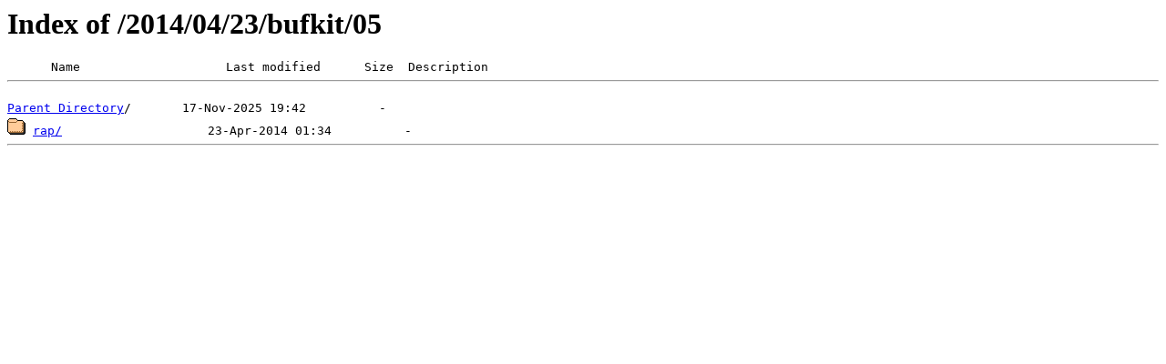

--- FILE ---
content_type: text/html; charset=UTF-8
request_url: https://mtarchive.geol.iastate.edu/2014/04/23/bufkit/05/
body_size: 414
content:
<html><head><title>Index of /2014/04/23/bufkit/05</title></head>
<body>
<h1>Index of /2014/04/23/bufkit/05</h1>
<pre>
      Name                    Last modified      Size  Description
<hr>
<a href="../">Parent Directory</a>/       17-Nov-2025 19:42          -
<img src="/icons/folder.gif" alt="[DIR]"> <a href="rap/">rap/</a>                    23-Apr-2014 01:34          -
<hr>
</pre>
</body></html>
